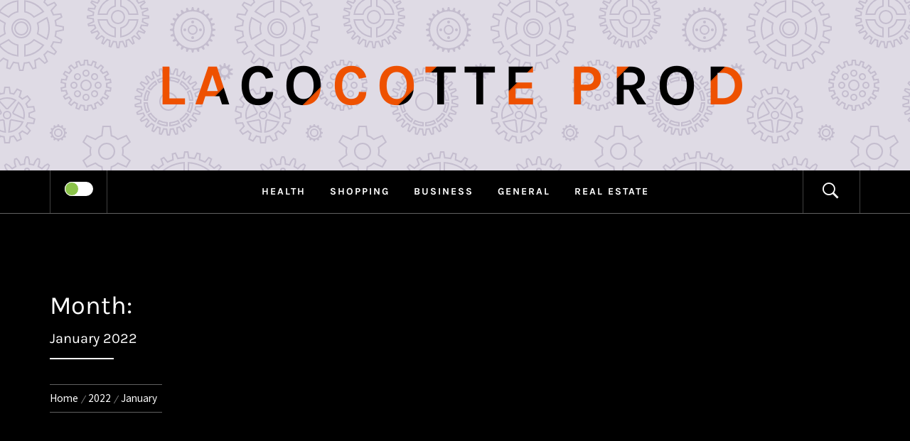

--- FILE ---
content_type: text/html; charset=UTF-8
request_url: https://lacocotteprod.com/2022/01
body_size: 55117
content:
<!DOCTYPE html>
<html lang="en-US">
<head>
    <meta charset="UTF-8">
    <meta name="viewport" content="width=device-width, initial-scale=1.0">
    <link rel="profile" href="http://gmpg.org/xfn/11">
    <link rel="pingback" href="https://lacocotteprod.com/xmlrpc.php">

    <title>January 2022 &#8211; Lacocotte Prod</title>
	<style type="text/css">
			body .inner-header-overlay {
		                filter: alpha(opacity=72);
		                opacity: .72;
		            }

		            body .owl-item.active .single-slide:after {
		                filter: alpha(opacity=100);
		                opacity: 1;
		            }

			</style>

	<meta name='robots' content='max-image-preview:large' />
<link rel="alternate" type="application/rss+xml" title="Lacocotte Prod &raquo; Feed" href="https://lacocotteprod.com/feed" />
<style id='wp-img-auto-sizes-contain-inline-css' type='text/css'>
img:is([sizes=auto i],[sizes^="auto," i]){contain-intrinsic-size:3000px 1500px}
/*# sourceURL=wp-img-auto-sizes-contain-inline-css */
</style>
<style id='wp-emoji-styles-inline-css' type='text/css'>

	img.wp-smiley, img.emoji {
		display: inline !important;
		border: none !important;
		box-shadow: none !important;
		height: 1em !important;
		width: 1em !important;
		margin: 0 0.07em !important;
		vertical-align: -0.1em !important;
		background: none !important;
		padding: 0 !important;
	}
/*# sourceURL=wp-emoji-styles-inline-css */
</style>
<style id='wp-block-library-inline-css' type='text/css'>
:root{--wp-block-synced-color:#7a00df;--wp-block-synced-color--rgb:122,0,223;--wp-bound-block-color:var(--wp-block-synced-color);--wp-editor-canvas-background:#ddd;--wp-admin-theme-color:#007cba;--wp-admin-theme-color--rgb:0,124,186;--wp-admin-theme-color-darker-10:#006ba1;--wp-admin-theme-color-darker-10--rgb:0,107,160.5;--wp-admin-theme-color-darker-20:#005a87;--wp-admin-theme-color-darker-20--rgb:0,90,135;--wp-admin-border-width-focus:2px}@media (min-resolution:192dpi){:root{--wp-admin-border-width-focus:1.5px}}.wp-element-button{cursor:pointer}:root .has-very-light-gray-background-color{background-color:#eee}:root .has-very-dark-gray-background-color{background-color:#313131}:root .has-very-light-gray-color{color:#eee}:root .has-very-dark-gray-color{color:#313131}:root .has-vivid-green-cyan-to-vivid-cyan-blue-gradient-background{background:linear-gradient(135deg,#00d084,#0693e3)}:root .has-purple-crush-gradient-background{background:linear-gradient(135deg,#34e2e4,#4721fb 50%,#ab1dfe)}:root .has-hazy-dawn-gradient-background{background:linear-gradient(135deg,#faaca8,#dad0ec)}:root .has-subdued-olive-gradient-background{background:linear-gradient(135deg,#fafae1,#67a671)}:root .has-atomic-cream-gradient-background{background:linear-gradient(135deg,#fdd79a,#004a59)}:root .has-nightshade-gradient-background{background:linear-gradient(135deg,#330968,#31cdcf)}:root .has-midnight-gradient-background{background:linear-gradient(135deg,#020381,#2874fc)}:root{--wp--preset--font-size--normal:16px;--wp--preset--font-size--huge:42px}.has-regular-font-size{font-size:1em}.has-larger-font-size{font-size:2.625em}.has-normal-font-size{font-size:var(--wp--preset--font-size--normal)}.has-huge-font-size{font-size:var(--wp--preset--font-size--huge)}.has-text-align-center{text-align:center}.has-text-align-left{text-align:left}.has-text-align-right{text-align:right}.has-fit-text{white-space:nowrap!important}#end-resizable-editor-section{display:none}.aligncenter{clear:both}.items-justified-left{justify-content:flex-start}.items-justified-center{justify-content:center}.items-justified-right{justify-content:flex-end}.items-justified-space-between{justify-content:space-between}.screen-reader-text{border:0;clip-path:inset(50%);height:1px;margin:-1px;overflow:hidden;padding:0;position:absolute;width:1px;word-wrap:normal!important}.screen-reader-text:focus{background-color:#ddd;clip-path:none;color:#444;display:block;font-size:1em;height:auto;left:5px;line-height:normal;padding:15px 23px 14px;text-decoration:none;top:5px;width:auto;z-index:100000}html :where(.has-border-color){border-style:solid}html :where([style*=border-top-color]){border-top-style:solid}html :where([style*=border-right-color]){border-right-style:solid}html :where([style*=border-bottom-color]){border-bottom-style:solid}html :where([style*=border-left-color]){border-left-style:solid}html :where([style*=border-width]){border-style:solid}html :where([style*=border-top-width]){border-top-style:solid}html :where([style*=border-right-width]){border-right-style:solid}html :where([style*=border-bottom-width]){border-bottom-style:solid}html :where([style*=border-left-width]){border-left-style:solid}html :where(img[class*=wp-image-]){height:auto;max-width:100%}:where(figure){margin:0 0 1em}html :where(.is-position-sticky){--wp-admin--admin-bar--position-offset:var(--wp-admin--admin-bar--height,0px)}@media screen and (max-width:600px){html :where(.is-position-sticky){--wp-admin--admin-bar--position-offset:0px}}

/*# sourceURL=wp-block-library-inline-css */
</style><style id='wp-block-archives-inline-css' type='text/css'>
.wp-block-archives{box-sizing:border-box}.wp-block-archives-dropdown label{display:block}
/*# sourceURL=https://lacocotteprod.com/wp-includes/blocks/archives/style.min.css */
</style>
<style id='wp-block-categories-inline-css' type='text/css'>
.wp-block-categories{box-sizing:border-box}.wp-block-categories.alignleft{margin-right:2em}.wp-block-categories.alignright{margin-left:2em}.wp-block-categories.wp-block-categories-dropdown.aligncenter{text-align:center}.wp-block-categories .wp-block-categories__label{display:block;width:100%}
/*# sourceURL=https://lacocotteprod.com/wp-includes/blocks/categories/style.min.css */
</style>
<style id='wp-block-heading-inline-css' type='text/css'>
h1:where(.wp-block-heading).has-background,h2:where(.wp-block-heading).has-background,h3:where(.wp-block-heading).has-background,h4:where(.wp-block-heading).has-background,h5:where(.wp-block-heading).has-background,h6:where(.wp-block-heading).has-background{padding:1.25em 2.375em}h1.has-text-align-left[style*=writing-mode]:where([style*=vertical-lr]),h1.has-text-align-right[style*=writing-mode]:where([style*=vertical-rl]),h2.has-text-align-left[style*=writing-mode]:where([style*=vertical-lr]),h2.has-text-align-right[style*=writing-mode]:where([style*=vertical-rl]),h3.has-text-align-left[style*=writing-mode]:where([style*=vertical-lr]),h3.has-text-align-right[style*=writing-mode]:where([style*=vertical-rl]),h4.has-text-align-left[style*=writing-mode]:where([style*=vertical-lr]),h4.has-text-align-right[style*=writing-mode]:where([style*=vertical-rl]),h5.has-text-align-left[style*=writing-mode]:where([style*=vertical-lr]),h5.has-text-align-right[style*=writing-mode]:where([style*=vertical-rl]),h6.has-text-align-left[style*=writing-mode]:where([style*=vertical-lr]),h6.has-text-align-right[style*=writing-mode]:where([style*=vertical-rl]){rotate:180deg}
/*# sourceURL=https://lacocotteprod.com/wp-includes/blocks/heading/style.min.css */
</style>
<style id='wp-block-latest-comments-inline-css' type='text/css'>
ol.wp-block-latest-comments{box-sizing:border-box;margin-left:0}:where(.wp-block-latest-comments:not([style*=line-height] .wp-block-latest-comments__comment)){line-height:1.1}:where(.wp-block-latest-comments:not([style*=line-height] .wp-block-latest-comments__comment-excerpt p)){line-height:1.8}.has-dates :where(.wp-block-latest-comments:not([style*=line-height])),.has-excerpts :where(.wp-block-latest-comments:not([style*=line-height])){line-height:1.5}.wp-block-latest-comments .wp-block-latest-comments{padding-left:0}.wp-block-latest-comments__comment{list-style:none;margin-bottom:1em}.has-avatars .wp-block-latest-comments__comment{list-style:none;min-height:2.25em}.has-avatars .wp-block-latest-comments__comment .wp-block-latest-comments__comment-excerpt,.has-avatars .wp-block-latest-comments__comment .wp-block-latest-comments__comment-meta{margin-left:3.25em}.wp-block-latest-comments__comment-excerpt p{font-size:.875em;margin:.36em 0 1.4em}.wp-block-latest-comments__comment-date{display:block;font-size:.75em}.wp-block-latest-comments .avatar,.wp-block-latest-comments__comment-avatar{border-radius:1.5em;display:block;float:left;height:2.5em;margin-right:.75em;width:2.5em}.wp-block-latest-comments[class*=-font-size] a,.wp-block-latest-comments[style*=font-size] a{font-size:inherit}
/*# sourceURL=https://lacocotteprod.com/wp-includes/blocks/latest-comments/style.min.css */
</style>
<style id='wp-block-latest-posts-inline-css' type='text/css'>
.wp-block-latest-posts{box-sizing:border-box}.wp-block-latest-posts.alignleft{margin-right:2em}.wp-block-latest-posts.alignright{margin-left:2em}.wp-block-latest-posts.wp-block-latest-posts__list{list-style:none}.wp-block-latest-posts.wp-block-latest-posts__list li{clear:both;overflow-wrap:break-word}.wp-block-latest-posts.is-grid{display:flex;flex-wrap:wrap}.wp-block-latest-posts.is-grid li{margin:0 1.25em 1.25em 0;width:100%}@media (min-width:600px){.wp-block-latest-posts.columns-2 li{width:calc(50% - .625em)}.wp-block-latest-posts.columns-2 li:nth-child(2n){margin-right:0}.wp-block-latest-posts.columns-3 li{width:calc(33.33333% - .83333em)}.wp-block-latest-posts.columns-3 li:nth-child(3n){margin-right:0}.wp-block-latest-posts.columns-4 li{width:calc(25% - .9375em)}.wp-block-latest-posts.columns-4 li:nth-child(4n){margin-right:0}.wp-block-latest-posts.columns-5 li{width:calc(20% - 1em)}.wp-block-latest-posts.columns-5 li:nth-child(5n){margin-right:0}.wp-block-latest-posts.columns-6 li{width:calc(16.66667% - 1.04167em)}.wp-block-latest-posts.columns-6 li:nth-child(6n){margin-right:0}}:root :where(.wp-block-latest-posts.is-grid){padding:0}:root :where(.wp-block-latest-posts.wp-block-latest-posts__list){padding-left:0}.wp-block-latest-posts__post-author,.wp-block-latest-posts__post-date{display:block;font-size:.8125em}.wp-block-latest-posts__post-excerpt,.wp-block-latest-posts__post-full-content{margin-bottom:1em;margin-top:.5em}.wp-block-latest-posts__featured-image a{display:inline-block}.wp-block-latest-posts__featured-image img{height:auto;max-width:100%;width:auto}.wp-block-latest-posts__featured-image.alignleft{float:left;margin-right:1em}.wp-block-latest-posts__featured-image.alignright{float:right;margin-left:1em}.wp-block-latest-posts__featured-image.aligncenter{margin-bottom:1em;text-align:center}
/*# sourceURL=https://lacocotteprod.com/wp-includes/blocks/latest-posts/style.min.css */
</style>
<style id='wp-block-search-inline-css' type='text/css'>
.wp-block-search__button{margin-left:10px;word-break:normal}.wp-block-search__button.has-icon{line-height:0}.wp-block-search__button svg{height:1.25em;min-height:24px;min-width:24px;width:1.25em;fill:currentColor;vertical-align:text-bottom}:where(.wp-block-search__button){border:1px solid #ccc;padding:6px 10px}.wp-block-search__inside-wrapper{display:flex;flex:auto;flex-wrap:nowrap;max-width:100%}.wp-block-search__label{width:100%}.wp-block-search.wp-block-search__button-only .wp-block-search__button{box-sizing:border-box;display:flex;flex-shrink:0;justify-content:center;margin-left:0;max-width:100%}.wp-block-search.wp-block-search__button-only .wp-block-search__inside-wrapper{min-width:0!important;transition-property:width}.wp-block-search.wp-block-search__button-only .wp-block-search__input{flex-basis:100%;transition-duration:.3s}.wp-block-search.wp-block-search__button-only.wp-block-search__searchfield-hidden,.wp-block-search.wp-block-search__button-only.wp-block-search__searchfield-hidden .wp-block-search__inside-wrapper{overflow:hidden}.wp-block-search.wp-block-search__button-only.wp-block-search__searchfield-hidden .wp-block-search__input{border-left-width:0!important;border-right-width:0!important;flex-basis:0;flex-grow:0;margin:0;min-width:0!important;padding-left:0!important;padding-right:0!important;width:0!important}:where(.wp-block-search__input){appearance:none;border:1px solid #949494;flex-grow:1;font-family:inherit;font-size:inherit;font-style:inherit;font-weight:inherit;letter-spacing:inherit;line-height:inherit;margin-left:0;margin-right:0;min-width:3rem;padding:8px;text-decoration:unset!important;text-transform:inherit}:where(.wp-block-search__button-inside .wp-block-search__inside-wrapper){background-color:#fff;border:1px solid #949494;box-sizing:border-box;padding:4px}:where(.wp-block-search__button-inside .wp-block-search__inside-wrapper) .wp-block-search__input{border:none;border-radius:0;padding:0 4px}:where(.wp-block-search__button-inside .wp-block-search__inside-wrapper) .wp-block-search__input:focus{outline:none}:where(.wp-block-search__button-inside .wp-block-search__inside-wrapper) :where(.wp-block-search__button){padding:4px 8px}.wp-block-search.aligncenter .wp-block-search__inside-wrapper{margin:auto}.wp-block[data-align=right] .wp-block-search.wp-block-search__button-only .wp-block-search__inside-wrapper{float:right}
/*# sourceURL=https://lacocotteprod.com/wp-includes/blocks/search/style.min.css */
</style>
<style id='wp-block-search-theme-inline-css' type='text/css'>
.wp-block-search .wp-block-search__label{font-weight:700}.wp-block-search__button{border:1px solid #ccc;padding:.375em .625em}
/*# sourceURL=https://lacocotteprod.com/wp-includes/blocks/search/theme.min.css */
</style>
<style id='wp-block-group-inline-css' type='text/css'>
.wp-block-group{box-sizing:border-box}:where(.wp-block-group.wp-block-group-is-layout-constrained){position:relative}
/*# sourceURL=https://lacocotteprod.com/wp-includes/blocks/group/style.min.css */
</style>
<style id='wp-block-group-theme-inline-css' type='text/css'>
:where(.wp-block-group.has-background){padding:1.25em 2.375em}
/*# sourceURL=https://lacocotteprod.com/wp-includes/blocks/group/theme.min.css */
</style>
<style id='global-styles-inline-css' type='text/css'>
:root{--wp--preset--aspect-ratio--square: 1;--wp--preset--aspect-ratio--4-3: 4/3;--wp--preset--aspect-ratio--3-4: 3/4;--wp--preset--aspect-ratio--3-2: 3/2;--wp--preset--aspect-ratio--2-3: 2/3;--wp--preset--aspect-ratio--16-9: 16/9;--wp--preset--aspect-ratio--9-16: 9/16;--wp--preset--color--black: #000000;--wp--preset--color--cyan-bluish-gray: #abb8c3;--wp--preset--color--white: #ffffff;--wp--preset--color--pale-pink: #f78da7;--wp--preset--color--vivid-red: #cf2e2e;--wp--preset--color--luminous-vivid-orange: #ff6900;--wp--preset--color--luminous-vivid-amber: #fcb900;--wp--preset--color--light-green-cyan: #7bdcb5;--wp--preset--color--vivid-green-cyan: #00d084;--wp--preset--color--pale-cyan-blue: #8ed1fc;--wp--preset--color--vivid-cyan-blue: #0693e3;--wp--preset--color--vivid-purple: #9b51e0;--wp--preset--gradient--vivid-cyan-blue-to-vivid-purple: linear-gradient(135deg,rgb(6,147,227) 0%,rgb(155,81,224) 100%);--wp--preset--gradient--light-green-cyan-to-vivid-green-cyan: linear-gradient(135deg,rgb(122,220,180) 0%,rgb(0,208,130) 100%);--wp--preset--gradient--luminous-vivid-amber-to-luminous-vivid-orange: linear-gradient(135deg,rgb(252,185,0) 0%,rgb(255,105,0) 100%);--wp--preset--gradient--luminous-vivid-orange-to-vivid-red: linear-gradient(135deg,rgb(255,105,0) 0%,rgb(207,46,46) 100%);--wp--preset--gradient--very-light-gray-to-cyan-bluish-gray: linear-gradient(135deg,rgb(238,238,238) 0%,rgb(169,184,195) 100%);--wp--preset--gradient--cool-to-warm-spectrum: linear-gradient(135deg,rgb(74,234,220) 0%,rgb(151,120,209) 20%,rgb(207,42,186) 40%,rgb(238,44,130) 60%,rgb(251,105,98) 80%,rgb(254,248,76) 100%);--wp--preset--gradient--blush-light-purple: linear-gradient(135deg,rgb(255,206,236) 0%,rgb(152,150,240) 100%);--wp--preset--gradient--blush-bordeaux: linear-gradient(135deg,rgb(254,205,165) 0%,rgb(254,45,45) 50%,rgb(107,0,62) 100%);--wp--preset--gradient--luminous-dusk: linear-gradient(135deg,rgb(255,203,112) 0%,rgb(199,81,192) 50%,rgb(65,88,208) 100%);--wp--preset--gradient--pale-ocean: linear-gradient(135deg,rgb(255,245,203) 0%,rgb(182,227,212) 50%,rgb(51,167,181) 100%);--wp--preset--gradient--electric-grass: linear-gradient(135deg,rgb(202,248,128) 0%,rgb(113,206,126) 100%);--wp--preset--gradient--midnight: linear-gradient(135deg,rgb(2,3,129) 0%,rgb(40,116,252) 100%);--wp--preset--font-size--small: 13px;--wp--preset--font-size--medium: 20px;--wp--preset--font-size--large: 36px;--wp--preset--font-size--x-large: 42px;--wp--preset--spacing--20: 0.44rem;--wp--preset--spacing--30: 0.67rem;--wp--preset--spacing--40: 1rem;--wp--preset--spacing--50: 1.5rem;--wp--preset--spacing--60: 2.25rem;--wp--preset--spacing--70: 3.38rem;--wp--preset--spacing--80: 5.06rem;--wp--preset--shadow--natural: 6px 6px 9px rgba(0, 0, 0, 0.2);--wp--preset--shadow--deep: 12px 12px 50px rgba(0, 0, 0, 0.4);--wp--preset--shadow--sharp: 6px 6px 0px rgba(0, 0, 0, 0.2);--wp--preset--shadow--outlined: 6px 6px 0px -3px rgb(255, 255, 255), 6px 6px rgb(0, 0, 0);--wp--preset--shadow--crisp: 6px 6px 0px rgb(0, 0, 0);}:where(.is-layout-flex){gap: 0.5em;}:where(.is-layout-grid){gap: 0.5em;}body .is-layout-flex{display: flex;}.is-layout-flex{flex-wrap: wrap;align-items: center;}.is-layout-flex > :is(*, div){margin: 0;}body .is-layout-grid{display: grid;}.is-layout-grid > :is(*, div){margin: 0;}:where(.wp-block-columns.is-layout-flex){gap: 2em;}:where(.wp-block-columns.is-layout-grid){gap: 2em;}:where(.wp-block-post-template.is-layout-flex){gap: 1.25em;}:where(.wp-block-post-template.is-layout-grid){gap: 1.25em;}.has-black-color{color: var(--wp--preset--color--black) !important;}.has-cyan-bluish-gray-color{color: var(--wp--preset--color--cyan-bluish-gray) !important;}.has-white-color{color: var(--wp--preset--color--white) !important;}.has-pale-pink-color{color: var(--wp--preset--color--pale-pink) !important;}.has-vivid-red-color{color: var(--wp--preset--color--vivid-red) !important;}.has-luminous-vivid-orange-color{color: var(--wp--preset--color--luminous-vivid-orange) !important;}.has-luminous-vivid-amber-color{color: var(--wp--preset--color--luminous-vivid-amber) !important;}.has-light-green-cyan-color{color: var(--wp--preset--color--light-green-cyan) !important;}.has-vivid-green-cyan-color{color: var(--wp--preset--color--vivid-green-cyan) !important;}.has-pale-cyan-blue-color{color: var(--wp--preset--color--pale-cyan-blue) !important;}.has-vivid-cyan-blue-color{color: var(--wp--preset--color--vivid-cyan-blue) !important;}.has-vivid-purple-color{color: var(--wp--preset--color--vivid-purple) !important;}.has-black-background-color{background-color: var(--wp--preset--color--black) !important;}.has-cyan-bluish-gray-background-color{background-color: var(--wp--preset--color--cyan-bluish-gray) !important;}.has-white-background-color{background-color: var(--wp--preset--color--white) !important;}.has-pale-pink-background-color{background-color: var(--wp--preset--color--pale-pink) !important;}.has-vivid-red-background-color{background-color: var(--wp--preset--color--vivid-red) !important;}.has-luminous-vivid-orange-background-color{background-color: var(--wp--preset--color--luminous-vivid-orange) !important;}.has-luminous-vivid-amber-background-color{background-color: var(--wp--preset--color--luminous-vivid-amber) !important;}.has-light-green-cyan-background-color{background-color: var(--wp--preset--color--light-green-cyan) !important;}.has-vivid-green-cyan-background-color{background-color: var(--wp--preset--color--vivid-green-cyan) !important;}.has-pale-cyan-blue-background-color{background-color: var(--wp--preset--color--pale-cyan-blue) !important;}.has-vivid-cyan-blue-background-color{background-color: var(--wp--preset--color--vivid-cyan-blue) !important;}.has-vivid-purple-background-color{background-color: var(--wp--preset--color--vivid-purple) !important;}.has-black-border-color{border-color: var(--wp--preset--color--black) !important;}.has-cyan-bluish-gray-border-color{border-color: var(--wp--preset--color--cyan-bluish-gray) !important;}.has-white-border-color{border-color: var(--wp--preset--color--white) !important;}.has-pale-pink-border-color{border-color: var(--wp--preset--color--pale-pink) !important;}.has-vivid-red-border-color{border-color: var(--wp--preset--color--vivid-red) !important;}.has-luminous-vivid-orange-border-color{border-color: var(--wp--preset--color--luminous-vivid-orange) !important;}.has-luminous-vivid-amber-border-color{border-color: var(--wp--preset--color--luminous-vivid-amber) !important;}.has-light-green-cyan-border-color{border-color: var(--wp--preset--color--light-green-cyan) !important;}.has-vivid-green-cyan-border-color{border-color: var(--wp--preset--color--vivid-green-cyan) !important;}.has-pale-cyan-blue-border-color{border-color: var(--wp--preset--color--pale-cyan-blue) !important;}.has-vivid-cyan-blue-border-color{border-color: var(--wp--preset--color--vivid-cyan-blue) !important;}.has-vivid-purple-border-color{border-color: var(--wp--preset--color--vivid-purple) !important;}.has-vivid-cyan-blue-to-vivid-purple-gradient-background{background: var(--wp--preset--gradient--vivid-cyan-blue-to-vivid-purple) !important;}.has-light-green-cyan-to-vivid-green-cyan-gradient-background{background: var(--wp--preset--gradient--light-green-cyan-to-vivid-green-cyan) !important;}.has-luminous-vivid-amber-to-luminous-vivid-orange-gradient-background{background: var(--wp--preset--gradient--luminous-vivid-amber-to-luminous-vivid-orange) !important;}.has-luminous-vivid-orange-to-vivid-red-gradient-background{background: var(--wp--preset--gradient--luminous-vivid-orange-to-vivid-red) !important;}.has-very-light-gray-to-cyan-bluish-gray-gradient-background{background: var(--wp--preset--gradient--very-light-gray-to-cyan-bluish-gray) !important;}.has-cool-to-warm-spectrum-gradient-background{background: var(--wp--preset--gradient--cool-to-warm-spectrum) !important;}.has-blush-light-purple-gradient-background{background: var(--wp--preset--gradient--blush-light-purple) !important;}.has-blush-bordeaux-gradient-background{background: var(--wp--preset--gradient--blush-bordeaux) !important;}.has-luminous-dusk-gradient-background{background: var(--wp--preset--gradient--luminous-dusk) !important;}.has-pale-ocean-gradient-background{background: var(--wp--preset--gradient--pale-ocean) !important;}.has-electric-grass-gradient-background{background: var(--wp--preset--gradient--electric-grass) !important;}.has-midnight-gradient-background{background: var(--wp--preset--gradient--midnight) !important;}.has-small-font-size{font-size: var(--wp--preset--font-size--small) !important;}.has-medium-font-size{font-size: var(--wp--preset--font-size--medium) !important;}.has-large-font-size{font-size: var(--wp--preset--font-size--large) !important;}.has-x-large-font-size{font-size: var(--wp--preset--font-size--x-large) !important;}
/*# sourceURL=global-styles-inline-css */
</style>

<style id='classic-theme-styles-inline-css' type='text/css'>
/*! This file is auto-generated */
.wp-block-button__link{color:#fff;background-color:#32373c;border-radius:9999px;box-shadow:none;text-decoration:none;padding:calc(.667em + 2px) calc(1.333em + 2px);font-size:1.125em}.wp-block-file__button{background:#32373c;color:#fff;text-decoration:none}
/*# sourceURL=/wp-includes/css/classic-themes.min.css */
</style>
<link rel='stylesheet' id='galway-lite-google-fonts-css' href='https://lacocotteprod.com/wp-content/fonts/8a58bbff4e1cf93b4fa152d0127ebe9d.css?ver=1.0.0' type='text/css' media='all' />
<link rel='stylesheet' id='owlcarousel-css' href='https://lacocotteprod.com/wp-content/themes/galway-lite/assets/libraries/owlcarousel/css/owl.carousel.css?ver=6.9' type='text/css' media='all' />
<link rel='stylesheet' id='ionicons-css' href='https://lacocotteprod.com/wp-content/themes/galway-lite/assets/libraries/ionicons/css/ionicons.min.css?ver=6.9' type='text/css' media='all' />
<link rel='stylesheet' id='bootstrap-css' href='https://lacocotteprod.com/wp-content/themes/galway-lite/assets/libraries/bootstrap/css/bootstrap.min.css?ver=6.9' type='text/css' media='all' />
<link rel='stylesheet' id='sidr-nav-css' href='https://lacocotteprod.com/wp-content/themes/galway-lite/assets/libraries/sidr/css/jquery.sidr.dark.css?ver=6.9' type='text/css' media='all' />
<link rel='stylesheet' id='animate-css' href='https://lacocotteprod.com/wp-content/themes/galway-lite/assets/libraries/animate/animate.css?ver=6.9' type='text/css' media='all' />
<link rel='stylesheet' id='vertical-css' href='https://lacocotteprod.com/wp-content/themes/galway-lite/assets/libraries/vertical/vertical.css?ver=6.9' type='text/css' media='all' />
<link rel='stylesheet' id='galway-lite-style-css' href='https://lacocotteprod.com/wp-content/themes/bold-blog/style.css?ver=6.9' type='text/css' media='all' />
<link rel='stylesheet' id='galway-lite-css' href='https://lacocotteprod.com/wp-content/themes/galway-lite/style.css?ver=6.9' type='text/css' media='all' />
<link rel='stylesheet' id='bold-blog-css' href='https://lacocotteprod.com/wp-content/themes/bold-blog/custom.css?ver=6.9' type='text/css' media='all' />
<script type="text/javascript" src="https://lacocotteprod.com/wp-includes/js/jquery/jquery.min.js?ver=3.7.1" id="jquery-core-js"></script>
<script type="text/javascript" src="https://lacocotteprod.com/wp-includes/js/jquery/jquery-migrate.min.js?ver=3.4.1" id="jquery-migrate-js"></script>
<link rel="https://api.w.org/" href="https://lacocotteprod.com/wp-json/" /><link rel="EditURI" type="application/rsd+xml" title="RSD" href="https://lacocotteprod.com/xmlrpc.php?rsd" />
<meta name="generator" content="WordPress 6.9" />
</head>

<body class="archive date wp-embed-responsive wp-theme-galway-lite wp-child-theme-bold-blog hfeed no-sidebar home-content-not-enabled">


    <div class="preloader">
        <div class="preloader-wrapper">
            <div id="top" class="spinner spinner-1">
                <div class="spinner-plane"></div>
            </div>
            <div id="middle" class="spinner spinner-2">
                <div class="spinner-plane"></div>
            </div>
            <div id="bottom" class="spinner spinner-3">
                <div class="spinner-plane"></div>
            </div>
        </div>
    </div>
<!-- full-screen-layout/boxed-layout -->
<div id="page" class="site site-bg full-screen-layout">
    <a class="skip-link screen-reader-text" href="#main">Skip to content</a>
    <div class="top-bar secondary-bgcolor">
        <div class="container">
            <div class="row">
                                            </div>
        </div>
    </div> <!--    Topbar Ends-->
    <header id="masthead" class="site-header" role="banner">
        <div class="container">
            <div class="row">
                <div class="col-sm-12">
                    <div class="site-branding">
                        <div class="twp-site-branding">
                            <div class="branding-center">
                                                                <span class="site-title primary-font">
                                    <a href="https://lacocotteprod.com/" rel="home">
                                        Lacocotte Prod                                    </a>
                                </span>
                                                            </div>
                        </div>
                    </div>
                    <!-- .site-branding -->
                </div>
            </div>
        </div>

        <div class="top-header primary-bgcolor">
            <div class="container">
                
                <nav class="main-navigation" role="navigation">
                    <span class="icon-sidr">
                        <a href="javascript:void(0)" id="widgets-nav" class="switch">
                            <input type="checkbox" name="side-nav" />
                            <div></div>
                        </a>
                    </span>
                    
                    <a href="javascript:void(0)" class="skpi-link-menu-start"></a>
                    <a href="javascript:void(0)" class="toggle-menu" aria-controls="primary-menu" aria-expanded="false">
                         <span class="screen-reader-text">
                            Primary Menu                        </span>
                        <i class="ham"></i>
                    </a>


                    <div class="menu"><ul id="primary-menu" class="menu"><li id="menu-item-181" class="menu-item menu-item-type-taxonomy menu-item-object-category menu-item-181"><a href="https://lacocotteprod.com/category/health">Health</a></li>
<li id="menu-item-182" class="menu-item menu-item-type-taxonomy menu-item-object-category menu-item-182"><a href="https://lacocotteprod.com/category/shopping">Shopping</a></li>
<li id="menu-item-183" class="menu-item menu-item-type-taxonomy menu-item-object-category menu-item-183"><a href="https://lacocotteprod.com/category/business">Business</a></li>
<li id="menu-item-184" class="menu-item menu-item-type-taxonomy menu-item-object-category menu-item-184"><a href="https://lacocotteprod.com/category/general">General</a></li>
<li id="menu-item-185" class="menu-item menu-item-type-taxonomy menu-item-object-category menu-item-185"><a href="https://lacocotteprod.com/category/real-estate">Real estate</a></li>
</ul></div>                    <a href="javascript:void(0)" class="skpi-link-menu-end"></a>
                    <a href="javascript:void(0)" class="icon-search">
                        <i class="ion-ios-search-strong"></i>
                    </a>
                    
                </nav><!-- #site-navigation -->
                
            </div>

        </div>
    </header>
    <!-- #masthead -->
    <div class="popup-search">
        <div class="table-align">
            <a href="javascript:void(0)" class="skip-link-search-start"></a>
            <a href="javascript:void(0)" class="close-popup"></a>
            <div class="table-align-cell v-align-middle">
                <form role="search" method="get" class="search-form" action="https://lacocotteprod.com/">
				<label>
					<span class="screen-reader-text">Search for:</span>
					<input type="search" class="search-field" placeholder="Search &hellip;" value="" name="s" />
				</label>
				<input type="submit" class="search-submit" value="Search" />
			</form>            </div>
        </div>
    </div>
    <!--    Searchbar Ends-->
    <!-- Innerpage Header Begins Here -->
    
        <div class="wrapper page-inner-title inner-banner primary-bgcolor data-bg"
             data-background="">
            <header class="entry-header">
                <div class="container">
                    <div class="row">
                        <div class="col-md-8">
                            <h1 class="entry-title">Month: <span>January 2022</span></h1>                                <div class="title-seperator secondary-bgcolor"></div>
                                                            <div role="navigation" aria-label="Breadcrumbs" class="breadcrumb-trail breadcrumbs" itemprop="breadcrumb"><ul class="trail-items" itemscope itemtype="http://schema.org/BreadcrumbList"><meta name="numberOfItems" content="3" /><meta name="itemListOrder" content="Ascending" /><li itemprop="itemListElement" itemscope itemtype="http://schema.org/ListItem" class="trail-item trail-begin"><a href="https://lacocotteprod.com" rel="home"><span itemprop="name">Home</span></a><meta itemprop="position" content="1" /></li><li itemprop="itemListElement" itemscope itemtype="http://schema.org/ListItem" class="trail-item"><a href="https://lacocotteprod.com/2022"><span itemprop="name">2022</span></a><meta itemprop="position" content="2" /></li><li itemprop="itemListElement" itemscope itemtype="http://schema.org/ListItem" class="trail-item trail-end"><span itemprop="name">January</span><meta itemprop="position" content="3" /></li></ul></div>                        </div>
                    </div>
                </div>
            </header><!-- .entry-header -->
            <div class="inner-header-overlay"></div>
        </div>

            <!-- Innerpage Header Ends Here -->
    <div id="content" class="site-content">
    <div id="primary" class="content-area">
        <main id="main" class="site-main" role="main">

            
                
<article id="post-10" class="post-10 post type-post status-publish format-standard hentry category-general">
    <div class="pb-30 mb-60 twp-article-wrapper clearfix">

    
		<header class="article-header text-center">

			

			
				<div class="post-category secondary-font">
					<span class="meta-span">
						Category: <a href="https://lacocotteprod.com/category/general" rel="category tag">General</a>					</span>
				</div>

			
			<h2 class="entry-title">
				<a href="https://lacocotteprod.com/the-need-for-hiring-malayalam-to-english-translation-services.htm">The Need for Hiring Malayalam to English Translation Services</a>
			</h2>

		</header>

        <div class="entry-meta text-uppercase">
			<span class="posted-on secondary-font">Posted On <a href="https://lacocotteprod.com/2022/01/19" rel="bookmark"><time class="entry-date published" datetime="2022-01-19T08:06:40+00:00">January 19, 2022</time><time class="updated" datetime="2022-01-22T09:17:25+00:00">January 22, 2022</time></a></span><span class="author secondary-font"> By <a class="url" href="https://lacocotteprod.com/author/admin">John Grochowski</a></span>		</div><!-- .entry-meta -->

				<div class="entry-content twp-entry-content archive-image-full">

			
			
			
				<div class="twp-text-align">
					<p style="text-align: justify;">With an always expanding number of associations going worldwide over the long haul, the world economy has understood the change of the middle thoughts of business in the overall market. Globalization and the improvement of web related advances has fundamentally changed the business circumstance, which has also lit a chain reaction in explicit sectors, permitting them openings for unparalleled improvement which would have been inconceivable in before times. Associations are looking for conceivable business sectors, which lie inside their neighborhood nations, yet moreover wandering across borders into more current and hitherto unseen business sectors. This eccentricity has become possible essentially on the grounds that these monetary experts chose to grasp the positive ramifications of combining this new business dynamic as a flawless part of their present endeavor. This is made possible just through prepared Malayalam to English translation service.</p>
<p style="text-align: justify;">Malayalam to English translation services are benefited by numerous associations to get their destinations interpreted too. Along these lines, it is viably reasonable what a colossal slice of the pie associations are missing, in case they cannot exploit such business sectors, limited solely by a language block. These limits would now have the option to be made due, starting up totally unique business channels which were not tapped previously, due to useful Malayalam to English translation services. With a steadily expanding number of associations understanding the meaning of having a successful <a href="https://lingvanex.com/english-to-malayalam/"><strong>malayalam to english</strong></a> translation service provider inside their positions, for useful translators is taking off. With various associations crossing across landmasses, business openings may come from wherever and to not be satisfactorily prepared for something practically the same, debilitated befits the business sharpness expected to win past the resistance in current events. Translations services would subsequently have the option to expect a huge part in making globally productive associations.</p>
<p style="text-align: justify;">Various such language translate providers are defying strong challenge due to the improvement in phonetic development or automated Malayalam to English translation service providers. With PCs growing in viability at a speedy rate, this development addresses a huge risk to capable language translates providers. Nevertheless, the essential benefit of utilizing a human-driven Malayalam to English translation service is the understanding of the better nuances of correspondence, to be explicit accentuation and setting. An automated Malayalam to English translation service may have the choice to interpret words yet can just assess these subtleties to a specific degree. For a totally definite translation, which can stay aware of its impact and setting, nothing beats a refined translator. Enlisting the right provider is not only an incredible strategy for getting to new business sectors and potential customers, yet with the decided headway in the web based exchange field, it has moreover transformed into a sensible requirement for the achievement of an overall business undertaking.</p>
				</div>

			
		</div><!-- .entry-content -->

	
	</div>
</article><!-- #post-## -->

<article id="post-8" class="post-8 post type-post status-publish format-standard hentry category-general">
    <div class="pb-30 mb-60 twp-article-wrapper clearfix">

    
		<header class="article-header text-center">

			

			
				<div class="post-category secondary-font">
					<span class="meta-span">
						Category: <a href="https://lacocotteprod.com/category/general" rel="category tag">General</a>					</span>
				</div>

			
			<h2 class="entry-title">
				<a href="https://lacocotteprod.com/getting-a-medical-marijuana-oil-card-important-things-to-keep-in-mind.htm">Getting a Medical Marijuana oil Card &#8211; Important Things to Keep in Mind</a>
			</h2>

		</header>

        <div class="entry-meta text-uppercase">
			<span class="posted-on secondary-font">Posted On <a href="https://lacocotteprod.com/2022/01/08" rel="bookmark"><time class="entry-date published" datetime="2022-01-08T07:12:05+00:00">January 8, 2022</time><time class="updated" datetime="2022-01-11T08:16:55+00:00">January 11, 2022</time></a></span><span class="author secondary-font"> By <a class="url" href="https://lacocotteprod.com/author/admin">John Grochowski</a></span>		</div><!-- .entry-meta -->

				<div class="entry-content twp-entry-content archive-image-full">

			
			
			
				<div class="twp-text-align">
					<p style="text-align: justify;">In the event that you believe that you are a possibility for a program in your express, the best way to know without a doubt is by observing a specialist and being assessed so you can get your clinical marijuana oil suggestion. You cannot simply purchase a card or clutch a specialist&#8217;s note and imagine that you are secured. The entireties of the states that have authorized clinical marijuana oil have made clinical marijuana oil cards to follow patients who are utilizing this medication legitimately.</p>
<p style="text-align: justify;">Top Five Things to Know about Medical Marijuana oil</p>
<p style="text-align: justify;">There are some significant things that you ought to know about concerning clinical marijuana oil. To all the more likely assistance you be as readied as could reasonably be expected, here are the main five things to think about it before you get your clinical marijuana oil card.</p>
<ol style="text-align: justify;">
<li>Clinical cards are just given in 15 states and in DC look at with your state to discover if yours is on the rundown.</li>
<li>You cannot get a solution for marijuana oil, just a card that offers you lawful insurance in your state and manages you access to marijuana oil dispensaries.</li>
<li>It is illicit to drive or work hardware when utilizing this; the laws are same with respect to liquor use.</li>
<li>Getting a Medical <strong><a href="https://observer.com/2021/12/best-thc-gummies-3/">Best Thc gummies</a></strong> Card is just substantial for a year after it has been given, at that point it must be reestablished.</li>
<li>Your clinical marijuana oil card is just substantial for the state in which it was given, no different states, regardless of whether they have a clinical marijuana oil program.</li>
</ol>
<p style="text-align: justify;">Agenda for Your Medical Marijuana oil Appointment</p>
<p style="text-align: justify;">When you have made an arrangement to be assessed for a Medical proposal by a specialist, there are a few things that you will need to ensure that you carry alongside you. Thusly you are as most ideal arranged with no guarantees and you can guarantee that your arrangement goes as easily as envisioned.</p>
<ul>
<li style="text-align: justify;">Proof of Identification: Make sure that you carry any of the accompanying to your arrangement to give verification of your character: ebb and flow and legitimate express driver&#8217;s permit or ebb and flow and substantial state ID card, ebb and flow military gave ID card, visa and evidence of residency ebb and flow service charge, contract explanation or bank articulation and so on.</li>
<li style="text-align: justify;">Clinical History: This incorporates any ongoing clinical records that you have, any medicines that you are as of now utilizing, any test outcomes including X-beams or blood work and data about your most current specialist.</li>
<li style="text-align: justify;">Type of Payment: Make sure that you carry or charge card for you or money to pay for your arrangement costs.</li>
<li style="text-align: justify;">Other: If you are younger than 18 to Get Medical Marijuana oil Card, you should be joined by a parent or a legitimate watchman and have confirmation that you are liberated.</li>
</ul>
				</div>

			
		</div><!-- .entry-content -->

	
	</div>
</article><!-- #post-## -->

        </main><!-- #main -->
    </div><!-- #primary -->


<aside id="secondary" class="widget-area" role="complementary">
    <section id="block-2" class="widget mb-50 widget_block widget_search"><form role="search" method="get" action="https://lacocotteprod.com/" class="wp-block-search__button-outside wp-block-search__text-button wp-block-search"    ><label class="wp-block-search__label" for="wp-block-search__input-1" >Search</label><div class="wp-block-search__inside-wrapper" ><input class="wp-block-search__input" id="wp-block-search__input-1" placeholder="" value="" type="search" name="s" required /><button aria-label="Search" class="wp-block-search__button wp-element-button" type="submit" >Search</button></div></form></section><section id="block-3" class="widget mb-50 widget_block"><div class="wp-block-group"><div class="wp-block-group__inner-container is-layout-flow wp-block-group-is-layout-flow"><h2 class="wp-block-heading">Recent Posts</h2><ul class="wp-block-latest-posts__list wp-block-latest-posts"><li><a class="wp-block-latest-posts__post-title" href="https://lacocotteprod.com/stay-compliant-and-secure-with-a-professional-machine-safety-course.htm">Stay Compliant and Secure With a Professional Machine Safety Course</a></li>
<li><a class="wp-block-latest-posts__post-title" href="https://lacocotteprod.com/perfect-home-our-top-priority-expert-real-estate-guidance.htm">Perfect Home, Our Top Priority: Expert Real Estate Guidance</a></li>
<li><a class="wp-block-latest-posts__post-title" href="https://lacocotteprod.com/trusted-custom-home-builders-craft-quality-homes-with-exceptional-attention.htm">Trusted Custom Home Builders Craft Quality Homes With Exceptional Attention</a></li>
<li><a class="wp-block-latest-posts__post-title" href="https://lacocotteprod.com/hotelbed-mattresses-create-five-star-sleep-for-travelers-and-homeowners.htm">Hotelbed Mattresses Create Five Star Sleep For Travelers And Homeowners</a></li>
<li><a class="wp-block-latest-posts__post-title" href="https://lacocotteprod.com/whiskey-market-strengthens-globally-supported-by-premiumization-and-evolving-tastes.htm">Whiskey Market Strengthens Globally Supported By Premiumization And Evolving Tastes</a></li>
</ul></div></div></section><section id="block-4" class="widget mb-50 widget_block"><div class="wp-block-group"><div class="wp-block-group__inner-container is-layout-flow wp-block-group-is-layout-flow"><h2 class="wp-block-heading">Recent Comments</h2><div class="no-comments wp-block-latest-comments">No comments to show.</div></div></div></section><section id="block-5" class="widget mb-50 widget_block"><div class="wp-block-group"><div class="wp-block-group__inner-container is-layout-flow wp-block-group-is-layout-flow"><h2 class="wp-block-heading">Archives</h2><ul class="wp-block-archives-list wp-block-archives">	<li><a href='https://lacocotteprod.com/2026/01'>January 2026</a></li>
	<li><a href='https://lacocotteprod.com/2025/12'>December 2025</a></li>
	<li><a href='https://lacocotteprod.com/2025/11'>November 2025</a></li>
	<li><a href='https://lacocotteprod.com/2025/10'>October 2025</a></li>
	<li><a href='https://lacocotteprod.com/2025/09'>September 2025</a></li>
	<li><a href='https://lacocotteprod.com/2025/08'>August 2025</a></li>
	<li><a href='https://lacocotteprod.com/2025/07'>July 2025</a></li>
	<li><a href='https://lacocotteprod.com/2025/06'>June 2025</a></li>
	<li><a href='https://lacocotteprod.com/2025/05'>May 2025</a></li>
	<li><a href='https://lacocotteprod.com/2025/04'>April 2025</a></li>
	<li><a href='https://lacocotteprod.com/2025/03'>March 2025</a></li>
	<li><a href='https://lacocotteprod.com/2025/02'>February 2025</a></li>
	<li><a href='https://lacocotteprod.com/2024/12'>December 2024</a></li>
	<li><a href='https://lacocotteprod.com/2024/11'>November 2024</a></li>
	<li><a href='https://lacocotteprod.com/2024/07'>July 2024</a></li>
	<li><a href='https://lacocotteprod.com/2024/05'>May 2024</a></li>
	<li><a href='https://lacocotteprod.com/2024/04'>April 2024</a></li>
	<li><a href='https://lacocotteprod.com/2024/03'>March 2024</a></li>
	<li><a href='https://lacocotteprod.com/2023/11'>November 2023</a></li>
	<li><a href='https://lacocotteprod.com/2023/08'>August 2023</a></li>
	<li><a href='https://lacocotteprod.com/2023/07'>July 2023</a></li>
	<li><a href='https://lacocotteprod.com/2023/06'>June 2023</a></li>
	<li><a href='https://lacocotteprod.com/2023/05'>May 2023</a></li>
	<li><a href='https://lacocotteprod.com/2023/04'>April 2023</a></li>
	<li><a href='https://lacocotteprod.com/2023/03'>March 2023</a></li>
	<li><a href='https://lacocotteprod.com/2022/12'>December 2022</a></li>
	<li><a href='https://lacocotteprod.com/2022/10'>October 2022</a></li>
	<li><a href='https://lacocotteprod.com/2022/08'>August 2022</a></li>
	<li><a href='https://lacocotteprod.com/2022/06'>June 2022</a></li>
	<li><a href='https://lacocotteprod.com/2022/05'>May 2022</a></li>
	<li><a href='https://lacocotteprod.com/2022/04'>April 2022</a></li>
	<li><a href='https://lacocotteprod.com/2022/01' aria-current="page">January 2022</a></li>
</ul></div></div></section><section id="block-6" class="widget mb-50 widget_block"><div class="wp-block-group"><div class="wp-block-group__inner-container is-layout-flow wp-block-group-is-layout-flow"><h2 class="wp-block-heading">Categories</h2><ul class="wp-block-categories-list wp-block-categories">	<li class="cat-item cat-item-4"><a href="https://lacocotteprod.com/category/application">Application</a>
</li>
	<li class="cat-item cat-item-22"><a href="https://lacocotteprod.com/category/automobile">Automobile</a>
</li>
	<li class="cat-item cat-item-7"><a href="https://lacocotteprod.com/category/business">Business</a>
</li>
	<li class="cat-item cat-item-17"><a href="https://lacocotteprod.com/category/education">Education</a>
</li>
	<li class="cat-item cat-item-16"><a href="https://lacocotteprod.com/category/entertainment">Entertainment</a>
</li>
	<li class="cat-item cat-item-20"><a href="https://lacocotteprod.com/category/fashion">Fashion</a>
</li>
	<li class="cat-item cat-item-6"><a href="https://lacocotteprod.com/category/finance">Finance</a>
</li>
	<li class="cat-item cat-item-12"><a href="https://lacocotteprod.com/category/games">Games</a>
</li>
	<li class="cat-item cat-item-2"><a href="https://lacocotteprod.com/category/general">General</a>
</li>
	<li class="cat-item cat-item-10"><a href="https://lacocotteprod.com/category/health">Health</a>
</li>
	<li class="cat-item cat-item-8"><a href="https://lacocotteprod.com/category/home">Home</a>
</li>
	<li class="cat-item cat-item-5"><a href="https://lacocotteprod.com/category/home-appliances">Home Appliances</a>
</li>
	<li class="cat-item cat-item-14"><a href="https://lacocotteprod.com/category/hosting">Hosting</a>
</li>
	<li class="cat-item cat-item-13"><a href="https://lacocotteprod.com/category/law">Law</a>
</li>
	<li class="cat-item cat-item-3"><a href="https://lacocotteprod.com/category/real-estate">Real estate</a>
</li>
	<li class="cat-item cat-item-23"><a href="https://lacocotteprod.com/category/seo">SEO</a>
</li>
	<li class="cat-item cat-item-11"><a href="https://lacocotteprod.com/category/shopping">Shopping</a>
</li>
	<li class="cat-item cat-item-9"><a href="https://lacocotteprod.com/category/technology">Technology</a>
</li>
	<li class="cat-item cat-item-21"><a href="https://lacocotteprod.com/category/travel">Travel</a>
</li>
</ul></div></div></section></aside><!-- #secondary --></div><!-- #content -->
<footer id="colophon" class="site-footer" role="contentinfo">
                    <div class="copyright-area">
        <div class="container">
            <div class="row">
                <div class="col-md-12">
                    <div class="site-info text-center">
                        <h4 class="site-copyright secondary-textcolor secondary-font">
                            Copyright All right reserved                          
                        </h4>
                    </div>
                </div>
            </div>
        </div>
    </div>
</footer>
</div>
<div class="scroll-up alt-bgcolor">
    <i class="ion-ios-arrow-up text-light"></i>
</div>
<script type="speculationrules">
{"prefetch":[{"source":"document","where":{"and":[{"href_matches":"/*"},{"not":{"href_matches":["/wp-*.php","/wp-admin/*","/wp-content/uploads/*","/wp-content/*","/wp-content/plugins/*","/wp-content/themes/bold-blog/*","/wp-content/themes/galway-lite/*","/*\\?(.+)"]}},{"not":{"selector_matches":"a[rel~=\"nofollow\"]"}},{"not":{"selector_matches":".no-prefetch, .no-prefetch a"}}]},"eagerness":"conservative"}]}
</script>
<script type="text/javascript" src="https://lacocotteprod.com/wp-content/themes/galway-lite/js/navigation.js?ver=20151215" id="galway-lite-navigation-js"></script>
<script type="text/javascript" src="https://lacocotteprod.com/wp-content/themes/galway-lite/js/skip-link-focus-fix.js?ver=20151215" id="galway-lite-skip-link-focus-fix-js"></script>
<script type="text/javascript" src="https://lacocotteprod.com/wp-content/themes/galway-lite/assets/libraries/owlcarousel/js/owl.carousel.min.js?ver=6.9" id="owlcarousel-js"></script>
<script type="text/javascript" src="https://lacocotteprod.com/wp-content/themes/galway-lite/assets/libraries/bootstrap/js/bootstrap.min.js?ver=6.9" id="bootstrap-js"></script>
<script type="text/javascript" src="https://lacocotteprod.com/wp-content/themes/galway-lite/assets/libraries/jquery-match-height/js/jquery.matchHeight.min.js?ver=6.9" id="match-height-js"></script>
<script type="text/javascript" src="https://lacocotteprod.com/wp-content/themes/galway-lite/assets/libraries/sidr/js/jquery.sidr.min.js?ver=6.9" id="sidr-js"></script>
<script type="text/javascript" src="https://lacocotteprod.com/wp-content/themes/galway-lite/assets/libraries/theiaStickySidebar/theia-sticky-sidebar.min.js?ver=6.9" id="theiaStickySidebar-js"></script>
<script type="text/javascript" src="https://lacocotteprod.com/wp-content/themes/galway-lite/assets/twp/js/custom-script.js?ver=6.9" id="galway-lite-script-js"></script>
<script id="wp-emoji-settings" type="application/json">
{"baseUrl":"https://s.w.org/images/core/emoji/17.0.2/72x72/","ext":".png","svgUrl":"https://s.w.org/images/core/emoji/17.0.2/svg/","svgExt":".svg","source":{"concatemoji":"https://lacocotteprod.com/wp-includes/js/wp-emoji-release.min.js?ver=6.9"}}
</script>
<script type="module">
/* <![CDATA[ */
/*! This file is auto-generated */
const a=JSON.parse(document.getElementById("wp-emoji-settings").textContent),o=(window._wpemojiSettings=a,"wpEmojiSettingsSupports"),s=["flag","emoji"];function i(e){try{var t={supportTests:e,timestamp:(new Date).valueOf()};sessionStorage.setItem(o,JSON.stringify(t))}catch(e){}}function c(e,t,n){e.clearRect(0,0,e.canvas.width,e.canvas.height),e.fillText(t,0,0);t=new Uint32Array(e.getImageData(0,0,e.canvas.width,e.canvas.height).data);e.clearRect(0,0,e.canvas.width,e.canvas.height),e.fillText(n,0,0);const a=new Uint32Array(e.getImageData(0,0,e.canvas.width,e.canvas.height).data);return t.every((e,t)=>e===a[t])}function p(e,t){e.clearRect(0,0,e.canvas.width,e.canvas.height),e.fillText(t,0,0);var n=e.getImageData(16,16,1,1);for(let e=0;e<n.data.length;e++)if(0!==n.data[e])return!1;return!0}function u(e,t,n,a){switch(t){case"flag":return n(e,"\ud83c\udff3\ufe0f\u200d\u26a7\ufe0f","\ud83c\udff3\ufe0f\u200b\u26a7\ufe0f")?!1:!n(e,"\ud83c\udde8\ud83c\uddf6","\ud83c\udde8\u200b\ud83c\uddf6")&&!n(e,"\ud83c\udff4\udb40\udc67\udb40\udc62\udb40\udc65\udb40\udc6e\udb40\udc67\udb40\udc7f","\ud83c\udff4\u200b\udb40\udc67\u200b\udb40\udc62\u200b\udb40\udc65\u200b\udb40\udc6e\u200b\udb40\udc67\u200b\udb40\udc7f");case"emoji":return!a(e,"\ud83e\u1fac8")}return!1}function f(e,t,n,a){let r;const o=(r="undefined"!=typeof WorkerGlobalScope&&self instanceof WorkerGlobalScope?new OffscreenCanvas(300,150):document.createElement("canvas")).getContext("2d",{willReadFrequently:!0}),s=(o.textBaseline="top",o.font="600 32px Arial",{});return e.forEach(e=>{s[e]=t(o,e,n,a)}),s}function r(e){var t=document.createElement("script");t.src=e,t.defer=!0,document.head.appendChild(t)}a.supports={everything:!0,everythingExceptFlag:!0},new Promise(t=>{let n=function(){try{var e=JSON.parse(sessionStorage.getItem(o));if("object"==typeof e&&"number"==typeof e.timestamp&&(new Date).valueOf()<e.timestamp+604800&&"object"==typeof e.supportTests)return e.supportTests}catch(e){}return null}();if(!n){if("undefined"!=typeof Worker&&"undefined"!=typeof OffscreenCanvas&&"undefined"!=typeof URL&&URL.createObjectURL&&"undefined"!=typeof Blob)try{var e="postMessage("+f.toString()+"("+[JSON.stringify(s),u.toString(),c.toString(),p.toString()].join(",")+"));",a=new Blob([e],{type:"text/javascript"});const r=new Worker(URL.createObjectURL(a),{name:"wpTestEmojiSupports"});return void(r.onmessage=e=>{i(n=e.data),r.terminate(),t(n)})}catch(e){}i(n=f(s,u,c,p))}t(n)}).then(e=>{for(const n in e)a.supports[n]=e[n],a.supports.everything=a.supports.everything&&a.supports[n],"flag"!==n&&(a.supports.everythingExceptFlag=a.supports.everythingExceptFlag&&a.supports[n]);var t;a.supports.everythingExceptFlag=a.supports.everythingExceptFlag&&!a.supports.flag,a.supports.everything||((t=a.source||{}).concatemoji?r(t.concatemoji):t.wpemoji&&t.twemoji&&(r(t.twemoji),r(t.wpemoji)))});
//# sourceURL=https://lacocotteprod.com/wp-includes/js/wp-emoji-loader.min.js
/* ]]> */
</script>
</body>
</html>